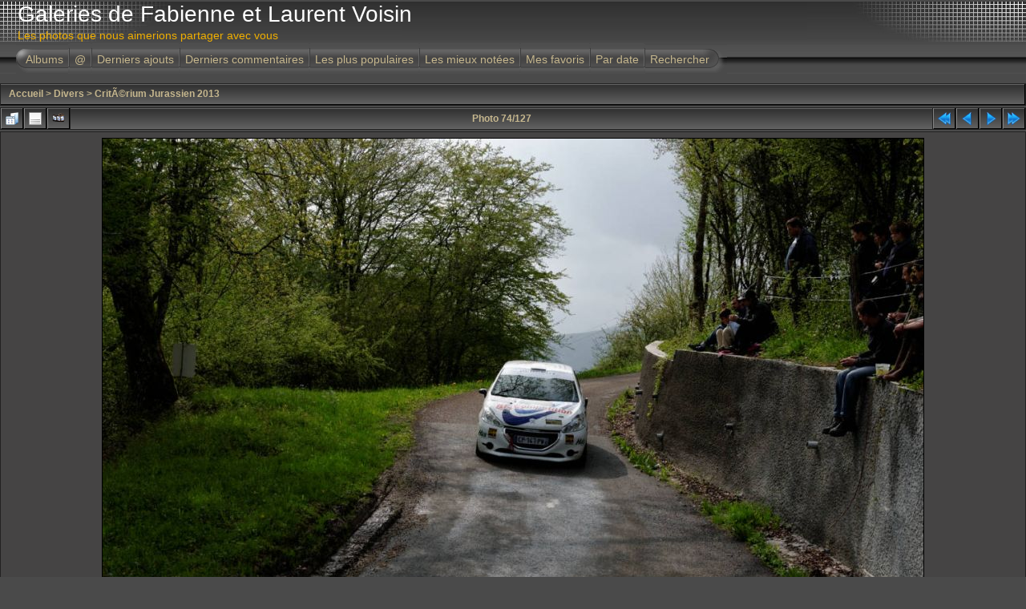

--- FILE ---
content_type: text/html; charset=utf-8
request_url: https://www.voisin.ch/galeries/displayimage.php?album=55&pid=4225
body_size: 4233
content:
<!DOCTYPE html PUBLIC "-//W3C//DTD XHTML 1.0 Transitional//EN" "http://www.w3.org/TR/xhtml1/DTD/xhtml1-transitional.dtd">

<html xmlns="http://www.w3.org/1999/xhtml" xml:lang="en" lang="en" dir="ltr">
<head>
<meta http-equiv="Content-Type" content="text/html; charset=utf-8" />
<meta http-equiv="Pragma" content="no-cache" />
<title>CritÃ©rium Jurassien 2013 - 2013-05-04 164624 criterium jurassien wcs - Galeries de Fabienne et Laurent Voisin</title>
<link rel="start" href="displayimage.php?album=55&amp;pid=4165" title="Retourner au début" />
<link rel="prev" href="displayimage.php?album=55&amp;pid=4223#top_display_media" title="<< Image précédente" />
<link rel="last" href="displayimage.php?album=55&amp;pid=5767" title="Aller à la fin" />
<link rel="next" href="displayimage.php?album=55&amp;pid=4226#top_display_media" title="Image suivante >>"/>
<link rel="up" href="thumbnails.php?album=55&amp;page=4" title="Retourner à la page des vignettes"/>

<link rel="stylesheet" href="css/coppermine.css" type="text/css" />
<link rel="stylesheet" href="themes/igames/style.css" type="text/css" />
<link rel="shortcut icon" href="favicon.ico" />
<script type="text/javascript">
/* <![CDATA[ */
    var js_vars = {"site_url":"http:\/\/www.voisin.ch\/galeries","debug":false,"icon_dir":"images\/icons\/","lang_close":"Fermer","icon_close_path":"images\/icons\/close.png","cookies_allowed":true,"position":"73","album":55,"cat":false,"buttons":{"pic_info_title":"Afficher\/Masquer les informations sur l'image","pic_info_btn":"","slideshow_tgt":"displayimage.php?album=55&amp;pid=4225&amp;slideshow=5000#top_display_media","slideshow_title":"Diaporama","slideshow_btn":"","loc":""},"stars_amount":"5","lang_rate_pic":"Survoler pour \u00e9valuer cette image","rating":0,"theme_dir":"themes\/igames\/","can_vote":"true","form_token":"c8272598f0db3c3b3fe7c13335b22018","timestamp":1768675240,"thumb_width":"150","thumb_use":"any","max_item":"5","count":"127","picture_id":"4225","not_default_theme":true};
/* ]]> */
</script>
<script type="text/javascript" src="js/jquery-1.3.2.js"></script>
<script type="text/javascript" src="js/scripts.js"></script>
<script type="text/javascript" src="js/jquery.greybox.js"></script>
<script type="text/javascript" src="js/jquery.elastic.js"></script>
<script type="text/javascript" src="js/displayimage.js"></script>

<script language="JavaScript" type="text/javascript">
<!--
function MM_findObj(n, d) { //v4.01
  var p,i,x;  if(!d) d=document; if((p=n.indexOf("?"))>0&&parent.frames.length) {
    d=parent.frames[n.substring(p+1)].document; n=n.substring(0,p);}
  if(!(x=d[n])&&d.all) x=d.all[n]; for (i=0;!x&&i<d.forms.length;i++) x=d.forms[i][n];
  for(i=0;!x&&d.layers&&i<d.layers.length;i++) x=MM_findObj(n,d.layers[i].document);
  if(!x && d.getElementById) x=d.getElementById(n); return x;
}

function MM_showHideLayers() { //v6.0
  var i,p,v,obj,args=MM_showHideLayers.arguments;
  for (i=0; i<(args.length-2); i+=3) if ((obj=MM_findObj(args[i]))!=null) { v=args[i+2];
    if (obj.style) { obj=obj.style; v=(v=='show')?'visible':(v=='hide')?'hidden':v; }
    obj.visibility=v; }
}
//-->
</script>
<!--
  SVN version info:
  Coppermine version: 1.5.3
  $HeadURL: https://coppermine.svn.sourceforge.net/svnroot/coppermine/trunk/cpg1.5.x/themes/igames/template.html $
  $Revision: 6849 $
  $LastChangedBy: gaugau $
  $Date: 2009-12-11 09:49:36 +0100 (Fr, 11 Dez 2009) $
-->
</head>
<body>
<div id="CUSTOM_HEADER">
  
  </div>

<div class="top_panel">
  <div class="top_panel_left">
    <div class="top_panel_right">
      <h1>Galeries de Fabienne et Laurent Voisin</h1>
      <h3>Les photos que nous aimerions partager avec vous</h3>
    </div>
  </div>
</div>

<div class="top_panel_btm">

</div>

<div id="MENUS">
  <div id="SUB_MENU">
                            <table border="0" cellpadding="0" cellspacing="0" width="100%">
                                <tr>

                                        <td class="top_menu_left_bttn">
                                                <a href="index.php?cat=5" title="Aller à la liste des albums">Albums</a>
                                        </td>
                                        <td><img src="themes/igames/images/menu_spacer.gif" width="2" height="35" border="0" alt="" /><br /></td>
                                        <td class="top_menu_bttn">
                                                <a href="javascript:;" onmouseover="MM_showHideLayers('SYS_MENU','','show')">@</a>
                                        </td>
                                        <td><img src="themes/igames/images/menu_spacer.gif" width="2" height="35" border="0" alt="" /><br /></td>
                                        <td class="top_menu_bttn">
                                                <a href="thumbnails.php?album=lastup&amp;cat=-55" title="Derniers ajouts" rel="nofollow">Derniers ajouts</a>
                                        </td>
                                        <td><img src="themes/igames/images/menu_spacer.gif" width="2" height="35" border="0" alt="" /><br /></td>
                                        <td class="top_menu_bttn">
                                                <a href="thumbnails.php?album=lastcom&amp;cat=-55" onmouseover="MM_showHideLayers('SYS_MENU','','hide')" title="Derniers commentaires" rel="nofollow">Derniers commentaires</a>
                                        </td>
                                        <td><img src="themes/igames/images/menu_spacer.gif" width="2" height="35" border="0" alt="" /><br /></td>
                                        <td class="top_menu_bttn">
                                                <a href="thumbnails.php?album=topn&amp;cat=-55" onmouseover="MM_showHideLayers('SYS_MENU','','hide')" title="Les plus populaires" rel="nofollow">Les plus populaires</a>
                                        </td>
                                        <td><img src="themes/igames/images/menu_spacer.gif" width="2" height="35" border="0" alt="" /><br /></td>
                                        <td class="top_menu_bttn">
                                                <a href="thumbnails.php?album=toprated&amp;cat=-55" onmouseover="MM_showHideLayers('SYS_MENU','','hide')" title="Les mieux notées" rel="nofollow">Les mieux notées</a>
                                        </td>
                                        <td><img src="themes/igames/images/menu_spacer.gif" width="2" height="35" border="0" alt="" /><br /></td>
                                        <td class="top_menu_bttn">
                                                <a href="thumbnails.php?album=favpics" onmouseover="MM_showHideLayers('SYS_MENU','','hide')" title="Mes favoris" rel="nofollow">Mes favoris</a>
                                        </td>
                                        <td><img src="themes/igames/images/menu_spacer.gif" width="2" height="35" border="0" alt="" /><br /></td>
                                        <td class="top_menu_bttn">
                                                <a href="calendar.php" onmouseover="MM_showHideLayers('SYS_MENU','','hide')" title="Par date" rel="nofollow" class="greybox">Par date</a>
                                        </td>
                                        <td><img src="themes/igames/images/menu_spacer.gif" width="2" height="35" border="0" alt="" /><br /></td>
                                        <td class="top_menu_right_bttn">
                                                <a href="search.php" onmouseover="MM_showHideLayers('SYS_MENU','','hide')" title="Rechercher">Rechercher</a>
                                        </td>
                                        <td width="100%">&nbsp;</td>
                                </tr>
                        </table>
  </div>
  <div id="SYS_MENU">
             |  <!-- BEGIN home -->
        <a href="http://www.voisin.ch" title="Aller à la page d'accueil" >Accueil</a> |
  <!-- END home -->                    <!-- BEGIN login -->
        <a href="login.php?referer=displayimage.php%3Falbum%3D55%26pid%3D4225" title="Connexion" >Connexion</a> 
  <!-- END login -->  |
  </div>
</div>

<div id="GALLERY">
      
      
      
<!-- Start standard table -->
<table align="center" width="100%" cellspacing="1" cellpadding="0" class="maintable ">

        <tr>
            <td colspan="3" align="left" class="tableh1">
                <span class="statlink"><a href="index.php">Accueil</a> > <a href="index.php?cat=5">Divers</a> > <a href="thumbnails.php?album=55">CritÃ©rium Jurassien 2013</a></span>
            </td>
        </tr>
</table>
<!-- End standard table -->
<a name="top_display_media"></a>
<!-- Start standard table -->
<table align="center" width="100%" cellspacing="1" cellpadding="0" class="maintable ">

        <tr>
                <td align="center" valign="middle" class="navmenu" width="48"><a href="thumbnails.php?album=55&amp;page=4" class="navmenu_pic" title="Retourner à la page des vignettes"><img src="images/navbar/thumbnails.png" align="middle" border="0" alt="Retourner à la page des vignettes" /></a></td>
<!-- BEGIN pic_info_button -->
                <!-- button will be added by displayimage.js -->
                <td id="pic_info_button" align="center" valign="middle" class="navmenu" width="48"></td>
<!-- END pic_info_button -->
<!-- BEGIN slideshow_button -->
                <!-- button will be added by displayimage.js -->
                <td id="slideshow_button" align="center" valign="middle" class="navmenu" width="48"></td>
<!-- END slideshow_button -->
                <td align="center" valign="middle" class="navmenu" width="100%">Photo 74/127</td>


<!-- BEGIN nav_start -->
                <td align="center" valign="middle" class="navmenu" width="48"><a href="displayimage.php?album=55&amp;pid=4165#top_display_media" class="navmenu_pic" title="Retourner au début"><img src="images/navbar/start.png" border="0" align="middle" alt="Retourner au début" /></a></td>
<!-- END nav_start -->
<!-- BEGIN nav_prev -->
                <td align="center" valign="middle" class="navmenu" width="48"><a href="displayimage.php?album=55&amp;pid=4223#top_display_media" class="navmenu_pic" title="<< Image précédente"><img src="images/navbar/prev.png" border="0" align="middle" alt="<< Image précédente" /></a></td>
<!-- END nav_prev -->
<!-- BEGIN nav_next -->
                <td align="center" valign="middle" class="navmenu" width="48"><a href="displayimage.php?album=55&amp;pid=4226#top_display_media" class="navmenu_pic" title="Image suivante >>"><img src="images/navbar/next.png" border="0" align="middle" alt="Image suivante >>" /></a></td>
<!-- END nav_next -->
<!-- BEGIN nav_end -->
                <td align="center" valign="middle" class="navmenu" width="48"><a href="displayimage.php?album=55&amp;pid=5767#top_display_media" class="navmenu_pic" title="Aller à la fin"><img src="images/navbar/end.png" border="0" align="middle" alt="Aller à la fin" /></a></td>
<!-- END nav_end -->

        </tr>
</table>
<!-- End standard table -->

<!-- Start standard table -->
<table align="center" width="100%" cellspacing="1" cellpadding="0" class="maintable ">
        <tr>
                <td align="center" class="display_media" nowrap="nowrap">
                        <table width="100%" cellspacing="2" cellpadding="0">
                                <tr>
                                        <td align="center" style="{SLIDESHOW_STYLE}">
                                                <a href="javascript:;" onclick="MM_openBrWindow('displayimage.php?pid=4225&amp;fullsize=1','55595330696bd7a838857','scrollbars=yes,toolbar=no,status=no,resizable=yes,width=1205,height=797')"><img src="albums/divers/2013-05-04_criterium_jurassien/normal_2013-05-04_164624_criterium_jurassien_wcs.jpg" width="1024" height="677" class="image" border="0" alt="Cliquer pour voir l'image en taille réelle" /><br /></a>

                                        </td>
                                </tr>
                        </table>
                </td>
            </tr>
            <tr>
                <td>
                        <table width="100%" cellspacing="2" cellpadding="0" class="tableb tableb_alternate">
                                        <tr>
                                                <td align="center">
                                                        
                                                </td>
                                        </tr>
                        </table>


<!-- BEGIN img_desc -->
                        <table cellpadding="0" cellspacing="0" class="tableb tableb_alternate" width="100%">
<!-- BEGIN title -->
                                <tr>
                                        <td class="tableb tableb_alternate"><h1 class="pic_title">
                                                2013-05-04 164624 criterium jurassien wcs
                                        </h1></td>
                                </tr>
<!-- END title -->

                        </table>
<!-- END img_desc -->
                </td>
        </tr>
</table>
<!-- End standard table -->
<div id="filmstrip">
<!-- Start standard table -->
<table align="center" width="100%" cellspacing="1" cellpadding="0" class="maintable ">

        <tr>
          <td valign="top" class="filmstrip_background" style="background-image: url(images/tile.gif);"><img src="images/tile.gif" alt="" border="0" /></td>
        </tr>
        <tr>
          <td valign="bottom" class="thumbnails filmstrip_background" align="center" style="{THUMB_TD_STYLE}">
            <table width="100%" cellspacing="0" cellpadding="3" border="0">
                <tr>
                   <td width="50%" class="prev_strip"></td>
                     <td valign="bottom"  style="{THUMB_TD_STYLE}">
                       <div id="film" style="width:770px; position:relative;"><table class="tape" ><tr>
                <td align="center" class="thumb" >
                  <a href="displayimage.php?album=55&amp;pid=4222#top_display_media" class="thumbLink" style="width:150px; float: left"><img src="albums/divers/2013-05-04_criterium_jurassien/mini_2013-05-04_164515_criterium_jurassien_wcs_ford_m_burri.jpg" class="strip_image" border="0" alt="2013-05-04_164515_criterium_jurassien_wcs_ford_m_burri.jpg" title="Nom du fichier=2013-05-04_164515_criterium_jurassien_wcs_ford_m_burri.jpg
Taille du fichier=200Ko
Dimensions : 1200x794
Ajouté le : 20 Mai 2013" /></a>
                </td>

                <td align="center" class="thumb" >
                  <a href="displayimage.php?album=55&amp;pid=4223#top_display_media" class="thumbLink" style="width:150px; float: left"><img src="albums/divers/2013-05-04_criterium_jurassien/mini_2013-05-04_164516_criterium_jurassien_wcs_ford_m_burri.jpg" class="strip_image" border="0" alt="2013-05-04_164516_criterium_jurassien_wcs_ford_m_burri.jpg" title="Nom du fichier=2013-05-04_164516_criterium_jurassien_wcs_ford_m_burri.jpg
Taille du fichier=208Ko
Dimensions : 1200x794
Ajouté le : 20 Mai 2013" /></a>
                </td>

                <td align="center" class="thumb" >
                  <a href="displayimage.php?album=55&amp;pid=4225#top_display_media" class="thumbLink" style="width:150px; float: left"><img src="albums/divers/2013-05-04_criterium_jurassien/mini_2013-05-04_164624_criterium_jurassien_wcs.jpg" class="strip_image middlethumb" border="0" alt="2013-05-04_164624_criterium_jurassien_wcs.jpg" title="Nom du fichier=2013-05-04_164624_criterium_jurassien_wcs.jpg
Taille du fichier=246Ko
Dimensions : 1200x794
Ajouté le : 20 Mai 2013" /></a>
                </td>

                <td align="center" class="thumb" >
                  <a href="displayimage.php?album=55&amp;pid=4226#top_display_media" class="thumbLink" style="width:150px; float: left"><img src="albums/divers/2013-05-04_criterium_jurassien/mini_2013-05-04_164722_criterium_jurassien_wcs_citroen_tornay.jpg" class="strip_image" border="0" alt="2013-05-04_164722_criterium_jurassien_wcs_citroen_tornay.jpg" title="Nom du fichier=2013-05-04_164722_criterium_jurassien_wcs_citroen_tornay.jpg
Taille du fichier=244Ko
Dimensions : 1200x794
Ajouté le : 20 Mai 2013" /></a>
                </td>

                <td align="center" class="thumb" >
                  <a href="displayimage.php?album=55&amp;pid=4227#top_display_media" class="thumbLink" style="width:150px; float: left"><img src="albums/divers/2013-05-04_criterium_jurassien/mini_2013-05-04_164724_criterium_jurassien_wcs_citroen_tornay.jpg" class="strip_image" border="0" alt="2013-05-04_164724_criterium_jurassien_wcs_citroen_tornay.jpg" title="Nom du fichier=2013-05-04_164724_criterium_jurassien_wcs_citroen_tornay.jpg
Taille du fichier=238Ko
Dimensions : 1200x794
Ajouté le : 20 Mai 2013" /></a>
                </td>
</tr></table></div>
                     </td>
                   <td width="50%" align="right" class="next_strip"></td>
                </tr>
            </table>
          </td>
        </tr>
        <tr>
         <td valign="top" class="filmstrip_background" style="background-image: url(images/tile.gif);"><img src="images/tile.gif" alt="" border="0" /></td>
        </tr>


</table>
<!-- End standard table -->
</div><table align="center" width="100%" cellspacing="1" cellpadding="0" class="maintable">
    <tr>
        <td colspan="6" class="tableh2" id="voting_title"><strong>Noter cette image </strong> (note actuelle : 0 / 5 pour 6 votes)</td>
    </tr>
    <tr id="rating_stars">
        <td class="tableb" id="star_rating"></td>
    </tr>
    <tr class="noscript">
      <td class="tableb" colspan="6" align="center">
        <noscript>
           Le JavaScript doit être activé pour pouvoir voter
        </noscript>
      </td>
    </tr>
</table>
<div id="picinfo" style="display: none;">

<!-- Start standard table -->
<table align="center" width="100%" cellspacing="1" cellpadding="0" class="maintable ">
        <tr><td colspan="2" class="tableh2">Informations sur l'image</td></tr>
        <tr><td class="tableb tableb_alternate" valign="top" >Nom du fichier:</td><td class="tableb tableb_alternate">2013-05-04_164624_criterium_jurassien_wcs.jpg</td></tr>
        <tr><td class="tableb tableb_alternate" valign="top" >Nom de l'album:</td><td class="tableb tableb_alternate"><span class="alblink"><a href="profile.php?uid=1">laurent</a> / <a href="thumbnails.php?album=55">CritÃ©rium Jurassien 2013</a></span></td></tr>
        <tr><td class="tableb tableb_alternate" valign="top" >Note (6 votes):</td><td class="tableb tableb_alternate"><img src="themes/igames/images/rate_empty.png" align="left" alt="0"/><img src="themes/igames/images/rate_empty.png" align="left" alt="0"/><img src="themes/igames/images/rate_empty.png" align="left" alt="0"/><img src="themes/igames/images/rate_empty.png" align="left" alt="0"/><img src="themes/igames/images/rate_empty.png" align="left" alt="0"/></td></tr>
        <tr><td class="tableb tableb_alternate" valign="top" >Taille du fichier:</td><td class="tableb tableb_alternate"><span dir="ltr">246&nbsp;Ko</span></td></tr>
        <tr><td class="tableb tableb_alternate" valign="top" >Date d'ajout:</td><td class="tableb tableb_alternate">20 Mai 2013</td></tr>
        <tr><td class="tableb tableb_alternate" valign="top" >Dimensions:</td><td class="tableb tableb_alternate">1200 x 794 pixels</td></tr>
        <tr><td class="tableb tableb_alternate" valign="top" >Affichées:</td><td class="tableb tableb_alternate">679 fois</td></tr>
        <tr><td class="tableb tableb_alternate" valign="top" >URL:</td><td class="tableb tableb_alternate"><a href="http://www.voisin.ch/galeries/displayimage.php?pid=4225" >http://www.voisin.ch/galeries/displayimage.php?pid=4225</a></td></tr>
        <tr><td class="tableb tableb_alternate" valign="top" >Favoris:</td><td class="tableb tableb_alternate"><a href="addfav.php?pid=4225&amp;referer=displayimage.php%3Falbum%3D55%26pid%3D4225" >Ajouter aux favoris</a></td></tr>
</table>
<!-- End standard table -->
</div>
<a name="comments_top"></a><div id="comments">
</div>

</div>
 <div id="CUSTOM_FOOTER">
  
  </div>

<div class="footer" align="center" style="padding:10px;display:block;visibility:visible; font-family: Verdana,Arial,sans-serif;">Powered by <a href="http://coppermine-gallery.net/" title="Coppermine Photo Gallery" rel="external">Coppermine Photo Gallery</a></div>
<!--Coppermine Photo Gallery 1.5.48 (stable)-->
</body>
</html>